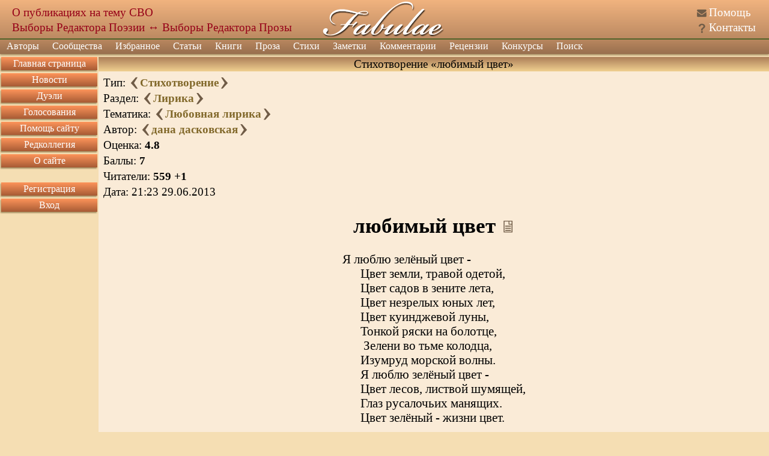

--- FILE ---
content_type: text/html; charset=utf8
request_url: https://fabulae.ru/poems_b.php?id=99510
body_size: 7347
content:
<!DOCTYPE HTML>
<html lang='ru'>
<head>
<title>Стихотворение «любимый цвет» автора дана дасковская - Литературный сайт Fabulae</title>
<meta http-equiv='Content-Type' content='text/html; charset=utf-8'>
<meta name='Keywords' content='литература, проза, стихи, стихотворения, поэзия, личные странички, авторы, общество, публикация, баллы, поэт, Fabulae'>
<meta name='Description' content='Стихотворение автора: дана дасковская; Название: любимый цвет; Раздел: Лирика; Тематика: Любовная лирика; Баллы: 7; Читатели: 558;'>
<meta name='twitter:image:src' content='/images/banners/logo_big.jpg' />
<meta name='viewport' content='width=device-width, initial-scale=1'>
<meta name='google-site-verification' content='DYBp_AJKm4o-6ykAZTQ5ceXiGLHVnNMA6V3oXcO9h6k' />
<meta property='og:image' content='/images/banners/logo_big.jpg' />
<script src='/assets/js/app_header.js?1764615751'></script>
<script src='https://yastatic.net/share2/share.js' charset='utf-8' defer></script>
<script src='/assets/js/vendors/sceditor.js?1764615751' charset='utf-8' defer></script>
<script src='/assets/js/app_defer.js?1768504046' charset='utf-8' defer></script>
<script>window.yaContextCb=window.yaContextCb||[]</script>
<script src='https://yandex.ru/ads/system/context.js' async></script>
<link rel='stylesheet' href='/assets/css/main.css?1760437854' type='text/css'>
<link rel='stylesheet' href='/assets/css/vendors/sceditor/sceditor.css?1757317636' type='text/css'>
<link rel='stylesheet' href='/assets/css/vendors/yashare.css?1757317636' type='text/css'>
<link rel='icon' href='/images/favicons/favicon.svg' type='image/svg+xml' sizes='any'>
<link rel='icon' href='/images/favicons/favicon_32.png' sizes='32x32'>
<link rel='icon' href='/images/favicons/favicon.ico' type='image/x-icon'>
<link rel='shortcut icon' href='/images/favicons/favicon.svg' type='image/svg+xml'>
<link rel='image_src' href='/images/banners/logo_big.jpg'>
</head>


<body><div id='dialogs_div'></div><div class='adaptive_menu'><div class='top'><button class='btn_icons icon_list' data-action='show_left_menu' title='Открыть боковое меню'></button><button class='btn_icons icon_personal' data-action='show_left_menu_personal' title='Открыть персональное меню'></button><div class='head_decor'></div><div class='logo'><a href='/'>Fabulae</a></div></div><div class='menu'><ul class='common'><li class='item1'><button class='btn_icons icon_menu_more'></button><a href='/'>Сайт</a></li><li class='item2'><button class='btn_icons icon_menu_more'></button><a href='/admin/dashboard.php'>Администрирование</a></li></ul></div><div class='dark_popup'></div></div><div class='main_layer' id='main_layer'><table style='width:100%;' cellpadding='0' cellspacing='0' class='header'><tr><td class='logo_left'><div class='head_info position_0'><a href='https://fabulae.ru/news.php?id=1417'>О публикациях на тему СВО</a></div><div class='head_info position_1'><a href='https://fabulae.ru/voting.php?id=53'>Выборы Редактора Поэзии</a> ↔ <a href='https://fabulae.ru/voting.php?id=52'>Выборы Редактора Прозы</a></div></td><td class='logo_center'><a href='/' title='Литературное общество Fabulae'></a></td><td class='logo_right'><div class='header_ico n1'><span class='btn_icons icon_help'></span> <a href='/support_articles.php'>Помощь</a></div><div class='header_ico n2'><span class='btn_icons icon_kontakts'></span> <a href='/contacts.php'>Контакты</a></div></td></tr></table><div class='main_menu'><ul class='top_menu'><li ><a href='/authors.php'>Авторы</a><span class='btn_icons icon_menu_more'></span><ul><li ><a href='/authors.php'>Наши авторы</a></li><li ><a href='/authors/search.php'>Поиск авторов</a></li><li ><a href='/authors/ratings.php'>Рейтинги авторов</a></li><li ><a href='/authors/memorable_pages.php'>Памятные страницы</a></li></ul></li><li ><a href='/communities.php'>Сообщества</a></li><li ><a href='/rated_works.php'>Избранное</a><span class='btn_icons icon_menu_more'></span><ul><li ><a href='/rated_works/rated_by_editorial_board.php'>Избранное редколлегией</a></li><li ><a href='/rated_works/rated_by_reviewers.php'>Избранное рецензентами</a></li><li ><a href='/rated_works/selected_on_main_page.php'>Выбранное на главную страницу</a></li><li ><a href='/rated_works/selected_for_achievements.php'>Произведения с достижениями</a></li><li ><a href='/rated_works.php'>Все избранное</a></li></ul></li><li ><a href='/editors_articles.php'>Статьи</a></li><li ><a href='/authors_books.php'>Книги</a></li><li ><a href='/prose.php'>Проза</a><span class='btn_icons icon_menu_more'></span><ul><li ><a href='/prose.php?v=1'>Проза по жанрам</a><span class='btn_icons icon_menu_more'></span><ul><li ><a href='/prose.php?v=1&amp;v2=1'>Приключение</a></li><li ><a href='/prose.php?v=1&amp;v2=2'>Драматургия</a></li><li ><a href='/prose.php?v=1&amp;v2=3'>Фантастика</a></li><li ><a href='/prose.php?v=1&amp;v2=4'>Ужасы</a></li><li ><a href='/prose.php?v=1&amp;v2=5'>Любовная проза</a></li><li ><a href='/prose.php?v=1&amp;v2=6'>Киберпанк</a></li><li ><a href='/prose.php?v=1&amp;v2=7'>Детектив</a></li><li ><a href='/prose.php?v=1&amp;v2=9'>Мистика</a></li><li ><a href='/prose.php?v=1&amp;v2=10'>Роман</a></li><li ><a href='/prose.php?v=1&amp;v2=11'>Роман в стихах</a></li><li ><a href='/prose.php?v=1&amp;v2=12'>Повесть</a></li><li ><a href='/prose.php?v=1&amp;v2=13'>Рассказ</a></li><li ><a href='/prose.php?v=1&amp;v2=14'>Новелла</a></li><li ><a href='/prose.php?v=1&amp;v2=15'>Миниатюра</a></li><li ><a href='/prose.php?v=1&amp;v2=16'>Сказка</a></li><li ><a href='/prose.php?v=1&amp;v2=17'>Фэнтези</a></li><li ><a href='/prose.php?v=1&amp;v2=18'>Эротика</a></li><li ><a href='/prose.php?v=1&amp;v2=19'>Притча</a></li><li ><a href='/prose.php?v=1&amp;v2=20'>Афоризмы</a></li><li ><a href='/prose.php?v=1&amp;v2=999'>Без раздела</a></li><li ><a href='/prose.php?v=1'>Все</a></li></ul></li><li ><a href='/prose.php?v=2'>Эссе и статьи</a><span class='btn_icons icon_menu_more'></span><ul><li ><a href='/prose.php?v=2&amp;v2=1'>Публицистика</a></li><li ><a href='/prose.php?v=2&amp;v2=2'>Литературоведение</a></li><li ><a href='/prose.php?v=2&amp;v2=3'>История и политика</a></li><li ><a href='/prose.php?v=2&amp;v2=4'>Естествознание</a></li><li ><a href='/prose.php?v=2&amp;v2=5'>Псевдо научные статьи</a></li><li ><a href='/prose.php?v=2&amp;v2=6'>Философия</a></li><li ><a href='/prose.php?v=2&amp;v2=7'>Мистика</a></li><li ><a href='/prose.php?v=2&amp;v2=8'>Мемуары</a></li><li ><a href='/prose.php?v=2&amp;v2=9'>Религия</a></li><li ><a href='/prose.php?v=2&amp;v2=999'>Без раздела</a></li><li ><a href='/prose.php?v=2'>Все</a></li></ul></li><li ><a href='/prose.php?v=3'>Юмор</a><span class='btn_icons icon_menu_more'></span><ul><li ><a href='/prose.php?v=3&amp;v2=1'>Юмористическая проза</a></li><li ><a href='/prose.php?v=3&amp;v2=2'>Ироническая проза</a></li><li ><a href='/prose.php?v=3&amp;v2=3'>Фельетоны</a></li><li ><a href='/prose.php?v=3&amp;v2=4'>Анекдоты</a></li><li ><a href='/prose.php?v=3&amp;v2=5'>Байки</a></li><li ><a href='/prose.php?v=3&amp;v2=6'>Басни</a></li><li ><a href='/prose.php?v=3&amp;v2=7'>Черный юмор</a></li><li ><a href='/prose.php?v=3&amp;v2=999'>Без раздела</a></li><li ><a href='/prose.php?v=3'>Все</a></li></ul></li><li ><a href='/prose.php?v=4'>Для детей</a><span class='btn_icons icon_menu_more'></span><ul><li ><a href='/prose.php?v=4&amp;v2=1'>Сказки</a></li><li ><a href='/prose.php?v=4&amp;v2=2'>Миниатюры</a></li><li ><a href='/prose.php?v=4&amp;v2=3'>Загадки</a></li><li ><a href='/prose.php?v=4&amp;v2=999'>Без раздела</a></li><li ><a href='/prose.php?v=4'>Все</a></li></ul></li><li ><a href='/prose.php?v=5'>Переводы</a></li><li ><a href='/prose.php?v=6'>Фанфик</a><span class='btn_icons icon_menu_more'></span><ul><li ><a href='/prose.php?v=6&amp;v2=1'>Аниме и манга</a></li><li ><a href='/prose.php?v=6&amp;v2=2'>Китайские новеллы</a></li><li ><a href='/prose.php?v=6&amp;v2=3'>Игры</a></li><li ><a href='/prose.php?v=6&amp;v2=4'>Фильмы и сериалы</a></li><li ><a href='/prose.php?v=6&amp;v2=5'>Книги</a></li><li ><a href='/prose.php?v=6&amp;v2=6'>Комиксы</a></li><li ><a href='/prose.php?v=6&amp;v2=999'>Без раздела</a></li><li ><a href='/prose.php?v=6'>Все</a></li></ul></li><li ><a href='/prose.php?v=7'>Без раздела</a></li><li ><a href='/prose.php?v=7'>Другое</a><span class='btn_icons icon_menu_more'></span><ul><li ><a href='/prose.php?v=7&amp;v2=1'>Декламация (чужого)</a></li><li ><a href='/prose.php?v=7&amp;v2=999'>Без раздела</a></li><li ><a href='/prose.php?v=7'>Все</a></li></ul></li><li ><a href='/prose.php?v=8'>Вся</a></li><li ><a href='/prose/popular_tags.php'>Проза на тему</a></li><li ><a href='/prose/holiday_list.php'>Проза к празднику</a></li></ul></li><li ><a href='/poems.php'>Стихи</a><span class='btn_icons icon_menu_more'></span><ul><li ><a href='/poems.php?v=1'>Лирика</a><span class='btn_icons icon_menu_more'></span><ul><li ><a href='/poems.php?v=1&amp;v2=1'>Любовная</a></li><li ><a href='/poems.php?v=1&amp;v2=2'>Пейзажная</a></li><li ><a href='/poems.php?v=1&amp;v2=7'>Городская</a></li><li ><a href='/poems.php?v=1&amp;v2=3'>Гражданская</a></li><li ><a href='/poems.php?v=1&amp;v2=4'>Религиозная</a></li><li ><a href='/poems.php?v=1&amp;v2=5'>Философская</a></li><li ><a href='/poems.php?v=1&amp;v2=6'>Мистическая</a></li><li ><a href='/poems.php?v=1&amp;v2=7'>Городская</a></li><li ><a href='/poems.php?v=1&amp;v2=8'>Свободолюбивая</a></li><li ><a href='/poems.php?v=1&amp;v2=9'>Сентиментальная</a></li><li ><a href='/poems.php?v=1&amp;v2=999'>Без раздела</a></li><li ><a href='/poems.php?v=1'>Вся</a></li></ul></li><li ><a href='/poems.php?v=2'>Юмор</a><span class='btn_icons icon_menu_more'></span><ul><li ><a href='/poems.php?v=2&amp;v2=1'>Сатирические стихи</a></li><li ><a href='/poems.php?v=2&amp;v2=2'>Шуточные стихи</a></li><li ><a href='/poems.php?v=2&amp;v2=3'>Подражания в стихах</a></li><li ><a href='/poems.php?v=2&amp;v2=4'>Иронические стихи</a></li><li ><a href='/poems.php?v=2&amp;v2=5'>Пародии в стихах</a></li><li ><a href='/poems.php?v=2&amp;v2=6'>Анекдоты в стихах</a></li><li ><a href='/poems.php?v=2&amp;v2=7'>Черный юмор</a></li><li ><a href='/poems.php?v=2&amp;v2=8'>Басни</a></li><li ><a href='/poems.php?v=2&amp;v2=999'>Без раздела</a></li><li ><a href='/poems.php?v=2'>Весь</a></li></ul></li><li ><a href='/poems.php?v=3'>Для детей</a><span class='btn_icons icon_menu_more'></span><ul><li ><a href='/poems.php?v=3&amp;v2=1'>Считалочки</a></li><li ><a href='/poems.php?v=3&amp;v2=2'>Сказки</a></li><li ><a href='/poems.php?v=3&amp;v2=3'>Загадки</a></li><li ><a href='/poems.php?v=3&amp;v2=999'>Без раздела</a></li><li ><a href='/poems.php?v=3'>Всё</a></li></ul></li><li ><a href='/poems.php?v=4'>Переводы стихов</a></li><li ><a href='/poems.php?v=5'>Свободная форма</a><span class='btn_icons icon_menu_more'></span><ul><li ><a href='/poems.php?v=5&amp;v2=1'>Верлибр</a></li><li ><a href='/poems.php?v=5&amp;v2=2'>Белый и вольный стих</a></li><li ><a href='/poems.php?v=5&amp;v2=3'>Стихотворения в прозе</a></li><li ><a href='/poems.php?v=5&amp;v2=4'>Афоризмы</a></li><li ><a href='/poems.php?v=5&amp;v2=999'>Без раздела</a></li><li ><a href='/poems.php?v=5'>Вся</a></li></ul></li><li ><a href='/poems.php?v=6'>Музыкальные стихи</a><span class='btn_icons icon_menu_more'></span><ul><li ><a href='/poems.php?v=6&amp;v2=1'>Переделки песен</a></li><li ><a href='/poems.php?v=6&amp;v2=2'>Авторская песня</a></li><li ><a href='/poems.php?v=6&amp;v2=999'>Без раздела</a></li><li ><a href='/poems.php?v=6'>Вся</a></li></ul></li><li ><a href='/poems.php?v=7'>Низовые стихи</a><span class='btn_icons icon_menu_more'></span><ul><li ><a href='/poems.php?v=7&amp;v2=1'>Матерные стихи</a></li><li ><a href='/poems.php?v=7&amp;v2=2'>Частушки</a></li><li ><a href='/poems.php?v=7&amp;v2=999'>Без раздела</a></li><li ><a href='/poems.php?v=7'>Вся</a></li></ul></li><li ><a href='/poems.php?v=8'>Твердая форма</a><span class='btn_icons icon_menu_more'></span><ul><li ><a href='/poems.php?v=8&amp;v2=1'>Хокку</a></li><li ><a href='/poems.php?v=8&amp;v2=2'>Танка</a></li><li ><a href='/poems.php?v=8&amp;v2=3'>Рубаи</a></li><li ><a href='/poems.php?v=8&amp;v2=4'>Сонеты</a></li><li ><a href='/poems.php?v=8&amp;v2=5'>Канцоны</a></li><li ><a href='/poems.php?v=8&amp;v2=6'>Рондо</a></li><li ><a href='/poems.php?v=8&amp;v2=7'>Акростихи</a></li><li ><a href='/poems.php?v=8&amp;v2=999'>Без раздела</a></li><li ><a href='/poems.php?v=8'>Вся</a></li></ul></li><li ><a href='/poems.php?v=9'>Другое</a><span class='btn_icons icon_menu_more'></span><ul><li ><a href='/poems.php?v=9&amp;v2=1'>Декламация (чужого)</a></li><li ><a href='/poems.php?v=9&amp;v2=999'>Без раздела</a></li><li ><a href='/poems.php?v=9'>Все</a></li></ul></li><li ><a href='/poems.php?v=10'>Все</a></li><li ><a href='/poems/popular_tags.php'>Стихи на тему</a></li><li ><a href='/poems/holiday_list.php'>Стихи к празднику</a></li></ul></li><li ><a href='/notes.php'>Заметки</a><span class='btn_icons icon_menu_more'></span><ul><li ><a href='/notes.php?v=1'>Обо всем</a></li><li ><a href='/notes.php?v=2'>О политике</a></li><li ><a href='/notes.php?v=3'>Философия</a></li><li ><a href='/notes.php?v=4'>О сайте</a></li><li ><a href='/notes.php?v=5'>О литературе</a></li><li ><a href='/notes.php?v=6'>О культуре</a></li><li ><a href='/notes.php?v=7'>О людях</a></li><li ><a href='/notes.php?v=8'>О религии</a></li><li ><a href='/notes.php?v=9'>Все</a></li><li ><a href='/notes/popular_tags.php'>Заметки на тему</a></li><li ><a href='/notes/holiday_list.php'>Заметки к празднику</a></li></ul></li><li ><a href='/comments.php'>Комментарии</a><span class='btn_icons icon_menu_more'></span><ul><li ><a href='/comments.php?v=1'>К поэзии</a></li><li ><a href='/comments.php?v=2'>К прозе</a></li><li ><a href='/comments.php?v=3'>К новостям</a></li><li ><a href='/comments.php?v=4'>К ред колонке</a></li><li ><a href='/comments.php?v=7'>К помощи</a></li><li ><a href='/comments.php?v=8'>К рецензиям</a></li><li ><a href='/comments.php?v=9'>К конкурсам</a></li><li ><a href='/comments.php?v=11'>К заметкам</a></li><li ><a href='/comments.php?v=12'>К сообществам</a></li><li ><a href='/comments.php?v=13'>К комнатам сообществ</a></li><li ><a href='/comments.php'>Ко всему</a></li></ul></li><li ><a href='/reviews.php'>Рецензии</a><span class='btn_icons icon_menu_more'></span><ul><li ><a href='/reviews.php?v=1'>К поэзии</a></li><li ><a href='/reviews.php?v=2'>К прозе</a></li><li ><a href='/reviews.php'>Ко всему</a></li></ul></li><li ><a href='/contests.php?v=1'>Конкурсы</a><span class='btn_icons icon_menu_more'></span><ul><li ><a href='/contests.php?v=1'>Активные</a><span class='btn_icons icon_menu_more'></span><ul><li ><a href='/contests.php?v=1&amp;type=1'>Поэтические</a></li><li ><a href='/contests.php?v=1&amp;type=2'>Прозаические</a></li><li ><a href='/contests.php?v=1'>Все</a></li></ul></li><li ><a href='/contests.php?v=2'>Архив</a><span class='btn_icons icon_menu_more'></span><ul><li ><a href='/contests.php?v=2&amp;type=1'>Поэтические</a></li><li ><a href='/contests.php?v=2&amp;type=2'>Прозаические</a></li><li ><a href='/contests.php?v=2'>Все</a></li></ul></li></ul></li><li class='search'><a href='/search.php'>Поиск</a></li><li class='help'><a href='/support_articles.php'>Помощь</a></li><li class='kontakts'><a href='/contacts.php'>Контакты</a></li></ul><form class='search' action='/search.php' method='GET'><input type='text' value='' name='text' class='search'><input type='hidden' value='2106729' name='searchid'><button class='btn_icons icon_search' type='submit' title='Искать'></button></form></div><table class='middle' cellpadding='0' cellspacing='0'><tr><td class='middle_left' valign='top'><ul class='left_menu item1'><li class=''><a href='/'>Главная страница</a></li><li class=''><a href='/newsfeed.php'>Новости</a></li><li class=''><a href='/duels.php'>Дуэли</a></li><li class=''><a href='/voting.php'>Голосования</a></li><li class=''><a href='/donation.php'>Помощь сайту</a></li><li class=''><a href='/editorial_board.php'>Редколлегия</a></li><li class=''><a href='/about.php'>О сайте</a></li><li class='adaptive'><a href='/support_articles.php'>Помощь</a></li><li class='adaptive'><a href='/contacts.php'>Контакты</a></li></ul><ul class='left_menu item3'><li class=''><a href='/registration.php'>Регистрация</a></li><li class=''><a href='/authorization.php'>Вход</a></li></ul><div data-type='advert_block' class='block left_advert' id='left_advert_block2' data-advert_id='R-A-119833-4'></div></td><td class='middle_center' valign='top' align='center'><div itemscope itemtype='https://schema.org/CreativeWork'><table style='width:100%;' cellspacing='0' class='win'><tr><td class='wintop' align='center'>Стихотворение «любимый цвет»</td></tr><tr><td class='win work left offset'><table style='width:100%;'><tr><td><table><tr><td>Тип: <a href='/poems_b.php?id=99514'><span class='btn_icons icon_next' title='Следующее произведение'></span></a><b><a href='/poems.php'>Стихотворение</a></b><a href='/poems_b.php?id=99506'><span class='btn_icons icon_previous' title='Предыдущее произведение'></span></a></td></tr><tr><td>Раздел: <a href='/poems_b.php?id=99514'><span class='btn_icons icon_next' title='Следующее произведение в разделе'></span></a><b><a href='/poems.php?v=1'>Лирика</a></b><a href='/poems_b.php?id=99505'><span class='btn_icons icon_previous' title='Предыдущее произведение в разделе'></span></a></td></tr><tr><td>Тематика: <a href='/poems_b.php?id=99514'><span class='btn_icons icon_next' title='Следующее произведение по теме'></span></a><b><a href='/poems.php?v=1&v2=1'>Любовная лирика</a></b><a href='/poems_b.php?id=99505'><span class='btn_icons icon_previous' title='Предыдущее произведение по теме'></span></a></td></tr><tr><td itemprop='creator' itemscope itemtype='https://schema.org/Person'>Автор: <a href='/poems_b.php?id=99797'><span class='btn_icons icon_next' title='Следующее произведение автора'></span></a><b><a href='/autors_b.php?id=5498'  itemprop='url'><span itemprop='name'>дана дасковская</span></a></b><a href='/poems_b.php?id=99334'><span class='btn_icons icon_previous' title='Предыдущее произведение автора'></span></a></td></tr><tr><td>Оценка: <b>4.8</b></td></tr><tr><td>Баллы: <b>7</b></td></tr><tr><td>Читатели: <b>559</b> <b>+1</b></td></tr><tr><td>Дата: <span itemprop='datePublished'>21:23 29.06.2013</span></td></tr></table></td><td align='right' class='medal_list'></td></tr></table><div class='main_title'><h1 itemprop='name'>любимый цвет</h1><div> <a href='/work/show_work.php?id=99510&v=1' rel='nofollow' class='btn_icons icon_read' title='Читать произведение'></a></div></div><table align='center' class='composition_text' itemprop='text'><tr><td>Я люблю зелёный цвет -<br />
 &nbsp; &nbsp; &nbsp; Цвет земли, травой одетой,<br />
 &nbsp; &nbsp; &nbsp; Цвет садов в зените лета,<br />
 &nbsp; &nbsp; &nbsp; Цвет незрелых юных лет,<br />
 &nbsp; &nbsp; &nbsp; Цвет куинджевой луны,<br />
 &nbsp; &nbsp; &nbsp; Тонкой ряски на болотце,<br />
 &nbsp; &nbsp; &nbsp; &nbsp;Зелени во тьме колодца,<br />
 &nbsp; &nbsp; &nbsp; Изумруд морской волны.<br />
 &nbsp; &nbsp; &nbsp; Я люблю зелёный цвет -<br />
 &nbsp; &nbsp; &nbsp; Цвет лесов, листвой шумящей,<br />
 &nbsp; &nbsp; &nbsp; Глаз русалочьих манящих.<br />
 &nbsp; &nbsp; &nbsp; Цвет зелёный - жизни цвет.</td></tr></table><div class='clear'></div><table class='work_footer'><tr><td>Оценка произведения:</td><td><div data-id='99510' data-type='1' class='work_valuation'><button class='def' disabled data-value='-2' title='Для того чтобы поставить эту оценку нужен статус не ниже чем «автор сайта»'>1</button> <button class='def' disabled data-value='-1' title='Для того чтобы поставить эту оценку нужен статус не ниже чем «автор сайта»'>2</button> <button class='def' disabled data-value='0' title='Для того чтобы поставить эту оценку нужен статус не ниже чем «автор сайта»'>3</button> <button class='def' data-value='1' title='Понравилось'>4</button> <button class='def' data-value='2' title='Очень понравилось'>5</button> <button class='def remove'>Отменить</button> </div></td></tr><tr><td>Разное:</td><td><div class='ya-share2' data-size='s' data-bare data-curtain data-limit='0' data-more-button-type='long' data-services='vkontakte,facebook,odnoklassniki,moimir,lj' data-url='https://fabulae.ru/poems_b.php?id=99510' data-title='Стихотворение «любимый цвет» на сайте Fabulae.ru'></div></td></tr></table></td></tr></table><div class='under_work_advert' data-type='advert_block' data-advert_type='feed_old' id='advert_div' data-advert_id='R-A-119833-6'></div><div id='after_work_zone'></div><table style='width:100%;' cellspacing='0' class='win' id='comments'><tr><td class='wintop' align='center'>Обсуждение</td></tr><tr><td class='win offset' align='center'><div id='first_comment'></div><div itemprop='comment' itemscope itemtype='https://schema.org/Comment' class='comment' id='comment_702886' data-id='702886' data-model_type='14' data-type='container'><table class='comment_title'><tr><td><span itemprop='creator' itemscope itemtype='https://schema.org/Person'><span class='btn_icons icon_offline' title='Последний визит в 13:42 22.01.2026'></span><a href='/autors_b.php?id=3371' class='auth_name' itemprop='url'><span itemprop='name'>Seraphima</span></a> </span><span class='publication_date'>10:29 02.07.2013</span><a href='/poems_b.php?id=99510&comment_id=702886#comment_702886'><span class='btn_icons icon_hashtag' title='Перейти к комментарию'></span></a><span class='btn_icons icon_tree show' title='Ответы к комментарию'></span>(2)</td><td class='work'></td><td class='right'><div class='comment_vote'> </div></td></tr></table><table class='comment_body'><tr><td style='width:100%;' valign='top'><div class='comment_text' itemprop='text'>Цвет надежды, цвет листвы...<br />
Кратко северное лето.<br />
Скоро ты уйдешь, увы,<br />
Будет вновь земля раздета...</div></td></tr></table></div><div id='comment_tree_702886' class='comment_tree'><div itemprop='comment' itemscope itemtype='https://schema.org/Comment' class='comment' id='comment_703169' data-id='703169' data-model_type='14' data-type='container'><table class='comment_title'><tr><td><span itemprop='creator' itemscope itemtype='https://schema.org/Person'><span class='btn_icons icon_offline' title='Последний визит в 10:52 16.02.2015'></span><a href='/autors_b.php?id=5498' class='auth_name' itemprop='url'><span itemprop='name'>дана дасковская</span></a> </span><span class='publication_date'>19:19 02.07.2013</span><a href='/poems_b.php?id=99510&comment_id=703169#comment_703169'><span class='btn_icons icon_hashtag' title='Перейти к комментарию'></span></a></td><td class='work'></td><td class='right'><div class='comment_vote'> </div></td></tr></table><table class='comment_body'><tr><td style='width:100%;' valign='top'><div class='comment_text' itemprop='text'>И спасибо за положительную оценку.</div></td></tr></table></div><div itemprop='comment' itemscope itemtype='https://schema.org/Comment' class='comment' id='comment_703168' data-id='703168' data-model_type='14' data-type='container'><table class='comment_title'><tr><td><span itemprop='creator' itemscope itemtype='https://schema.org/Person'><span class='btn_icons icon_offline' title='Последний визит в 10:52 16.02.2015'></span><a href='/autors_b.php?id=5498' class='auth_name' itemprop='url'><span itemprop='name'>дана дасковская</span></a> </span><span class='publication_date'>19:16 02.07.2013</span><a href='/poems_b.php?id=99510&comment_id=703168#comment_703168'><span class='btn_icons icon_hashtag' title='Перейти к комментарию'></span></a><span class='btn_icons icon_tree show' title='Ответы к комментарию'></span>(1)</td><td class='work'></td><td class='right'><div class='comment_vote'> </div></td></tr></table><table class='comment_body'><tr><td style='width:100%;' valign='top'><div class='comment_text' itemprop='text'>Холод, темень, снег и лёд...<br />
Но услышим дробь капели,<br />
Позабудем про метели.<br />
Не грусти, Весна придёт!</div></td></tr></table></div><div id='comment_tree_703168' class='comment_tree'><div itemprop='comment' itemscope itemtype='https://schema.org/Comment' class='comment' id='comment_703443' data-id='703443' data-model_type='14' data-type='container'><table class='comment_title'><tr><td><span itemprop='creator' itemscope itemtype='https://schema.org/Person'><span class='btn_icons icon_offline' title='Последний визит в 13:42 22.01.2026'></span><a href='/autors_b.php?id=3371' class='auth_name' itemprop='url'><span itemprop='name'>Seraphima</span></a> </span><span class='publication_date'>23:15 02.07.2013</span><a href='/poems_b.php?id=99510&comment_id=703443#comment_703443'><span class='btn_icons icon_hashtag' title='Перейти к комментарию'></span></a></td><td class='work'></td><td class='right'><div class='comment_vote'> </div></td></tr></table><table class='comment_body'><tr><td style='width:100%;' valign='top'><div class='comment_text' itemprop='text'>Про метели не забыть -<br />
В странном городе мираже<br />
Тьма и хмарь стоят на страже,<br />
Чтобы лето загубить!</div></td></tr></table></div></div></div></td></tr></table></div></td><td class='middle_right' valign='top'><div class='block'><div class='title'>Книга автора</div><div class='content'><a href='/book.php?id=2152' TARGET='_blank'><img src='https://storage.fabulae.ru/images/books/thumb_e_book_2152.png' title='Делириум. Проект &quot;Химера&quot; - мой роман на Ридеро 
 Автор: Владимир Вишняков' alt='Делириум. Проект &quot;Химера&quot; - мой роман на Ридеро 
 Автор: Владимир Вишняков' width='160px'></a></div></div><div class='block'><div class='title'>Помогли сайту</div><div class='content'><div><a href='/autors_b.php?id=17560'>Яролина Потёмкина</a></div><div><a href='/autors_b.php?id=17517'>Виктор Новицкий</a></div><div><a href='/autors_b.php?id=10465'>Девять Котов </a></div><div><a href='/autors_b.php?id=17411'>Дэймон Фридом </a></div><div><a href='/autors_b.php?id=16276'>Валерий Пстыга</a></div><div><a href='/donation.php' class='all_tags'>Помочь сайту</a></div></div></div><div class='block right_advert' style='display: block;'><div data-type='advert_block' id='right_advert' class='content' data-advert_id='R-A-119833-7'></div></div><div class='block'><div class='title'>Праздники</div><div class='content'><div class='holidays_anons'><span class='date'>25 Января 2026</span><div><a href='/for_holiday.php?id=9'>День студентов</a></div></div><div class='holidays_anons'><span class='date'>27 Января 2026</span><div><a href='/for_holiday.php?id=10'>День воинской славы России</a></div></div><div class='holidays_anons'><span class='date'>31 Января 2026</span><div><a href='/for_holiday.php?id=11'>День рождения русской водки</a></div></div><div class='holidays_anons'><span class='date'>2 Февраля 2026</span><div><a href='/for_holiday.php?id=12'>День разгрома советскими войсками немецко-фашистских войск в Сталинградской битве (1943) </a></div></div><div class='holidays_anons'><span class='date'>6 Февраля 2026</span><div><a href='/for_holiday.php?id=13'>Международный день бармена (День святого Аманда)</a></div></div><div class='clear'></div><a href='/holiday_list.php' class='all_tags'>Все праздники</a></div></div><div class='block'><div class='title'>Темы</div><div class='content'> <a href='/tags.php?id=268' class='tag'>чувства</a>  <a href='/tags.php?id=130' class='tag'>жизнь</a>  <a href='/tags.php?id=1131' class='tag'>размышления</a>  <a href='/tags.php?id=219' class='tag'>мысли</a>  <a href='/tags.php?id=29' class='tag'>любовь</a>  <a href='/tags.php?id=191' class='tag'>философия</a>  <a href='/tags.php?id=141' class='tag'>душа</a>  <a href='/tags.php?id=1963' class='tag'>отношения</a>  <a href='/tags.php?id=1328' class='tag'>человек</a>  <a href='/tags.php?id=127' class='tag'>судьба</a><div class='clear'></div><a href='/popular_tags.php' class='all_tags'>Все темы</a></div></div></td></tr></table><div data-type='advert_block' data-advert_id='R-A-119833-10' data-advert_type='floorAd' data-advert_platform='touch'></div><div data-type='advert_block' data-advert_id='R-A-119833-13' data-advert_type='fullscreen' data-advert_platform='desktop'></div><div data-type='advert_block' data-advert_id='R-A-119833-14' data-advert_type='fullscreen' data-advert_platform='touch'></div><div class='footer'><div class='top'>При цитировании ссылка на сайт обязательна. Exsodius 2008 - 2026</div><div class='middle_left'><div data-type='benchmark_info'></div></div><div class='middle_right'><script>function getAppParams() {return {"user_prop":{"text_editor":0,"anonymity":0,"adblock":0,"captcha":1},"user_right":{"change_work_valuation":0},"recaptcha_site_key":"6LfO2MoUAAAAAM0xw6sjyZ3VmEnoWIlx1OJsRuWe","telegram_bot_name":"FabulaeBot"}};function onAppLoad() {}</script><div class='age_filt'>18+</div><div><img src='https://informer.yandex.ru/informer/113654/2_0_EAFADAFF_CADABAFF_0_uniques' style='width:80px; height:31px; border:0;' alt='Яндекс.Метрика' title='Яндекс.Метрика: данные за сегодня (уникальные посетители)' /><noscript><img src='https://mc.yandex.ru/watch/113654' style='position:absolute; left:-9999px;' alt='' /></noscript><script>(function(m,e,t,r,i,k,a){m[i]=m[i]||function(){(m[i].a=m[i].a||[]).push(arguments)};m[i].l=1*new Date();k=e.createElement(t),a=e.getElementsByTagName(t)[0],k.async=1,k.src=r,a.parentNode.insertBefore(k,a)})(window, document, 'script', 'https://mc.yandex.ru/metrika/tag.js', 'ym');ym(113654, 'init', {clickmap:true,trackLinks:true,accurateTrackBounce:true});</script></div></div><div class='bottom'></div></div><!--20:24 23.01.2026--></div></body></html>